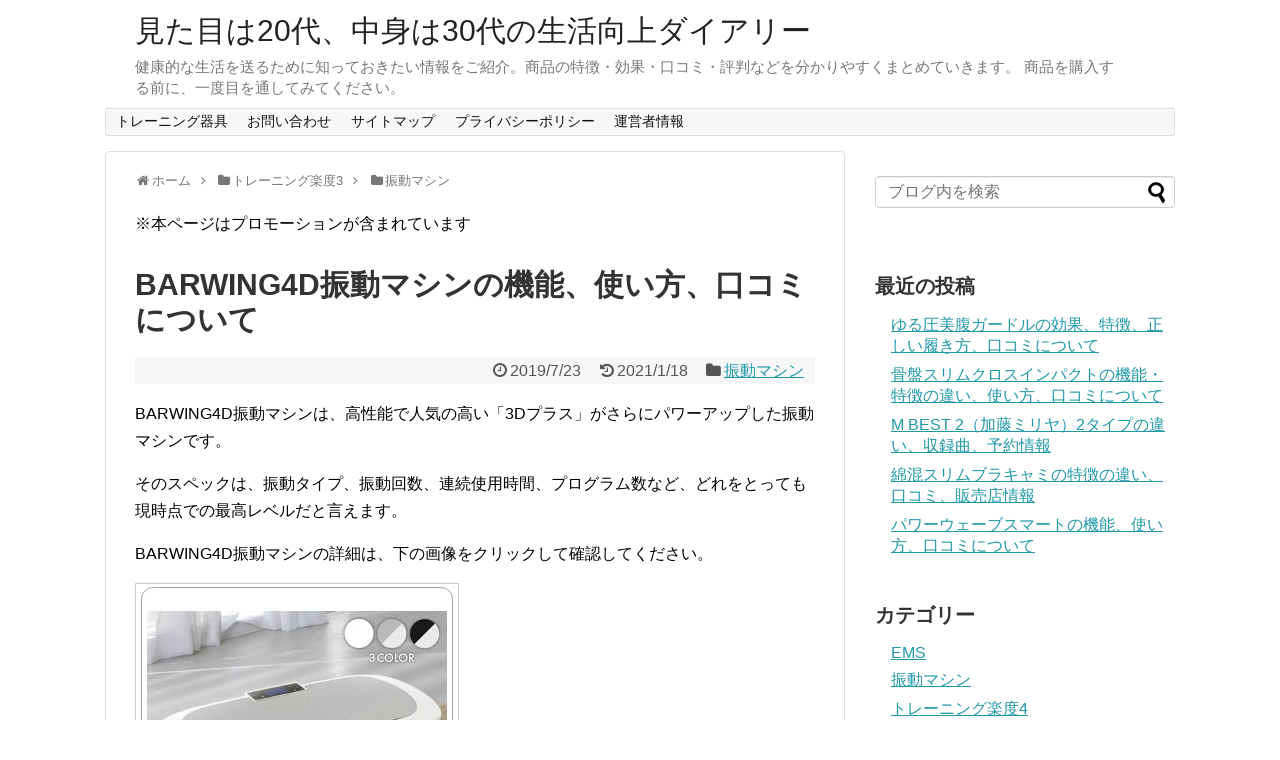

--- FILE ---
content_type: text/html; charset=UTF-8
request_url: https://20-30seikatukojo.com/barwing-4d/
body_size: 19206
content:
<!DOCTYPE html>
<html lang="ja">
<head>
<meta charset="UTF-8">
  <meta name="viewport" content="width=1280, maximum-scale=1, user-scalable=yes">
<link rel="alternate" type="application/rss+xml" title="見た目は20代、中身は30代の生活向上ダイアリー RSS Feed" href="https://20-30seikatukojo.com/feed/" />
<link rel="pingback" href="https://20-30seikatukojo.com/xmlrpc.php" />
<meta name="description" content="BARWING4D振動マシンは、高性能で人気の高い「3Dプラス」がさらにパワーアップした振動マシンです。そのスペックは、振動タイプ、振動回数、連続使用時間、プログラム数など、どれをとっても現時点での最高レベルだと言えます。この記事では、BARWING4D振動マシンの機能、特徴、使い方、口コミ、販売店情報をお伝えします。" />
<meta name="keywords" content="BARWING,4D,振動マシン,機能,使い方,口コミ" />
<!-- OGP -->
<meta property="og:type" content="article">
<meta property="og:description" content="BARWING4D振動マシンは、高性能で人気の高い「3Dプラス」がさらにパワーアップした振動マシンです。そのスペックは、振動タイプ、振動回数、連続使用時間、プログラム数など、どれをとっても現時点での最高レベルだと言えます。この記事では、BARWING4D振動マシンの機能、特徴、使い方、口コミ、販売店情報をお伝えします。">
<meta property="og:title" content="BARWING4D振動マシンの機能、使い方、口コミについて">
<meta property="og:url" content="https://20-30seikatukojo.com/barwing-4d/">
<meta property="og:image" content="https://20-30seikatukojo.com/wp-content/uploads/2019/07/097fbc4e7680b885505cb0d5513d5bf4.jpg">
<meta property="og:site_name" content="見た目は20代、中身は30代の生活向上ダイアリー">
<meta property="og:locale" content="ja_JP">
<!-- /OGP -->
<!-- Twitter Card -->
<meta name="twitter:card" content="summary">
<meta name="twitter:description" content="BARWING4D振動マシンは、高性能で人気の高い「3Dプラス」がさらにパワーアップした振動マシンです。そのスペックは、振動タイプ、振動回数、連続使用時間、プログラム数など、どれをとっても現時点での最高レベルだと言えます。この記事では、BARWING4D振動マシンの機能、特徴、使い方、口コミ、販売店情報をお伝えします。">
<meta name="twitter:title" content="BARWING4D振動マシンの機能、使い方、口コミについて">
<meta name="twitter:url" content="https://20-30seikatukojo.com/barwing-4d/">
<meta name="twitter:image" content="https://20-30seikatukojo.com/wp-content/uploads/2019/07/097fbc4e7680b885505cb0d5513d5bf4.jpg">
<meta name="twitter:domain" content="20-30seikatukojo.com">
<!-- /Twitter Card -->

<title>BARWING4D振動マシンの機能、使い方、口コミについて</title>
<meta name='robots' content='max-image-preview:large' />
	<style>img:is([sizes="auto" i], [sizes^="auto," i]) { contain-intrinsic-size: 3000px 1500px }</style>
	<link rel="alternate" type="application/rss+xml" title="見た目は20代、中身は30代の生活向上ダイアリー &raquo; フィード" href="https://20-30seikatukojo.com/feed/" />
<link rel="alternate" type="application/rss+xml" title="見た目は20代、中身は30代の生活向上ダイアリー &raquo; コメントフィード" href="https://20-30seikatukojo.com/comments/feed/" />
<link rel="alternate" type="application/rss+xml" title="見た目は20代、中身は30代の生活向上ダイアリー &raquo; BARWING4D振動マシンの機能、使い方、口コミについて のコメントのフィード" href="https://20-30seikatukojo.com/barwing-4d/feed/" />
		<!-- This site uses the Google Analytics by MonsterInsights plugin v9.7.0 - Using Analytics tracking - https://www.monsterinsights.com/ -->
		<!-- Note: MonsterInsights is not currently configured on this site. The site owner needs to authenticate with Google Analytics in the MonsterInsights settings panel. -->
					<!-- No tracking code set -->
				<!-- / Google Analytics by MonsterInsights -->
		<script type="text/javascript">
/* <![CDATA[ */
window._wpemojiSettings = {"baseUrl":"https:\/\/s.w.org\/images\/core\/emoji\/16.0.1\/72x72\/","ext":".png","svgUrl":"https:\/\/s.w.org\/images\/core\/emoji\/16.0.1\/svg\/","svgExt":".svg","source":{"concatemoji":"https:\/\/20-30seikatukojo.com\/wp-includes\/js\/wp-emoji-release.min.js?ver=6.8.3"}};
/*! This file is auto-generated */
!function(s,n){var o,i,e;function c(e){try{var t={supportTests:e,timestamp:(new Date).valueOf()};sessionStorage.setItem(o,JSON.stringify(t))}catch(e){}}function p(e,t,n){e.clearRect(0,0,e.canvas.width,e.canvas.height),e.fillText(t,0,0);var t=new Uint32Array(e.getImageData(0,0,e.canvas.width,e.canvas.height).data),a=(e.clearRect(0,0,e.canvas.width,e.canvas.height),e.fillText(n,0,0),new Uint32Array(e.getImageData(0,0,e.canvas.width,e.canvas.height).data));return t.every(function(e,t){return e===a[t]})}function u(e,t){e.clearRect(0,0,e.canvas.width,e.canvas.height),e.fillText(t,0,0);for(var n=e.getImageData(16,16,1,1),a=0;a<n.data.length;a++)if(0!==n.data[a])return!1;return!0}function f(e,t,n,a){switch(t){case"flag":return n(e,"\ud83c\udff3\ufe0f\u200d\u26a7\ufe0f","\ud83c\udff3\ufe0f\u200b\u26a7\ufe0f")?!1:!n(e,"\ud83c\udde8\ud83c\uddf6","\ud83c\udde8\u200b\ud83c\uddf6")&&!n(e,"\ud83c\udff4\udb40\udc67\udb40\udc62\udb40\udc65\udb40\udc6e\udb40\udc67\udb40\udc7f","\ud83c\udff4\u200b\udb40\udc67\u200b\udb40\udc62\u200b\udb40\udc65\u200b\udb40\udc6e\u200b\udb40\udc67\u200b\udb40\udc7f");case"emoji":return!a(e,"\ud83e\udedf")}return!1}function g(e,t,n,a){var r="undefined"!=typeof WorkerGlobalScope&&self instanceof WorkerGlobalScope?new OffscreenCanvas(300,150):s.createElement("canvas"),o=r.getContext("2d",{willReadFrequently:!0}),i=(o.textBaseline="top",o.font="600 32px Arial",{});return e.forEach(function(e){i[e]=t(o,e,n,a)}),i}function t(e){var t=s.createElement("script");t.src=e,t.defer=!0,s.head.appendChild(t)}"undefined"!=typeof Promise&&(o="wpEmojiSettingsSupports",i=["flag","emoji"],n.supports={everything:!0,everythingExceptFlag:!0},e=new Promise(function(e){s.addEventListener("DOMContentLoaded",e,{once:!0})}),new Promise(function(t){var n=function(){try{var e=JSON.parse(sessionStorage.getItem(o));if("object"==typeof e&&"number"==typeof e.timestamp&&(new Date).valueOf()<e.timestamp+604800&&"object"==typeof e.supportTests)return e.supportTests}catch(e){}return null}();if(!n){if("undefined"!=typeof Worker&&"undefined"!=typeof OffscreenCanvas&&"undefined"!=typeof URL&&URL.createObjectURL&&"undefined"!=typeof Blob)try{var e="postMessage("+g.toString()+"("+[JSON.stringify(i),f.toString(),p.toString(),u.toString()].join(",")+"));",a=new Blob([e],{type:"text/javascript"}),r=new Worker(URL.createObjectURL(a),{name:"wpTestEmojiSupports"});return void(r.onmessage=function(e){c(n=e.data),r.terminate(),t(n)})}catch(e){}c(n=g(i,f,p,u))}t(n)}).then(function(e){for(var t in e)n.supports[t]=e[t],n.supports.everything=n.supports.everything&&n.supports[t],"flag"!==t&&(n.supports.everythingExceptFlag=n.supports.everythingExceptFlag&&n.supports[t]);n.supports.everythingExceptFlag=n.supports.everythingExceptFlag&&!n.supports.flag,n.DOMReady=!1,n.readyCallback=function(){n.DOMReady=!0}}).then(function(){return e}).then(function(){var e;n.supports.everything||(n.readyCallback(),(e=n.source||{}).concatemoji?t(e.concatemoji):e.wpemoji&&e.twemoji&&(t(e.twemoji),t(e.wpemoji)))}))}((window,document),window._wpemojiSettings);
/* ]]> */
</script>
<link rel='stylesheet' id='simplicity-style-css' href='https://20-30seikatukojo.com/wp-content/themes/simplicity2/style.css?ver=6.8.3&#038;fver=20180719015636' type='text/css' media='all' />
<link rel='stylesheet' id='responsive-style-css' href='https://20-30seikatukojo.com/wp-content/themes/simplicity2/css/responsive-pc.css?ver=6.8.3&#038;fver=20180719015636' type='text/css' media='all' />
<link rel='stylesheet' id='font-awesome-style-css' href='https://20-30seikatukojo.com/wp-content/themes/simplicity2/webfonts/css/font-awesome.min.css?ver=6.8.3&#038;fver=20180719015636' type='text/css' media='all' />
<link rel='stylesheet' id='icomoon-style-css' href='https://20-30seikatukojo.com/wp-content/themes/simplicity2/webfonts/icomoon/style.css?ver=6.8.3&#038;fver=20180719015636' type='text/css' media='all' />
<link rel='stylesheet' id='extension-style-css' href='https://20-30seikatukojo.com/wp-content/themes/simplicity2/css/extension.css?ver=6.8.3&#038;fver=20180719015636' type='text/css' media='all' />
<style id='extension-style-inline-css' type='text/css'>
a{color:#2098a8}@media screen and (max-width:639px){.article br{display:block}}
</style>
<link rel='stylesheet' id='child-style-css' href='https://20-30seikatukojo.com/wp-content/themes/simplicity2-child/style.css?ver=6.8.3&#038;fver=20180719020020' type='text/css' media='all' />
<link rel='stylesheet' id='print-style-css' href='https://20-30seikatukojo.com/wp-content/themes/simplicity2/css/print.css?ver=6.8.3&#038;fver=20180719015636' type='text/css' media='print' />
<link rel='stylesheet' id='sns-twitter-type-style-css' href='https://20-30seikatukojo.com/wp-content/themes/simplicity2/css/sns-twitter-type.css?ver=6.8.3&#038;fver=20180719015636' type='text/css' media='all' />
<style id='wp-emoji-styles-inline-css' type='text/css'>

	img.wp-smiley, img.emoji {
		display: inline !important;
		border: none !important;
		box-shadow: none !important;
		height: 1em !important;
		width: 1em !important;
		margin: 0 0.07em !important;
		vertical-align: -0.1em !important;
		background: none !important;
		padding: 0 !important;
	}
</style>
<link rel='stylesheet' id='wp-block-library-css' href='https://20-30seikatukojo.com/wp-includes/css/dist/block-library/style.min.css?ver=6.8.3' type='text/css' media='all' />
<style id='classic-theme-styles-inline-css' type='text/css'>
/*! This file is auto-generated */
.wp-block-button__link{color:#fff;background-color:#32373c;border-radius:9999px;box-shadow:none;text-decoration:none;padding:calc(.667em + 2px) calc(1.333em + 2px);font-size:1.125em}.wp-block-file__button{background:#32373c;color:#fff;text-decoration:none}
</style>
<style id='global-styles-inline-css' type='text/css'>
:root{--wp--preset--aspect-ratio--square: 1;--wp--preset--aspect-ratio--4-3: 4/3;--wp--preset--aspect-ratio--3-4: 3/4;--wp--preset--aspect-ratio--3-2: 3/2;--wp--preset--aspect-ratio--2-3: 2/3;--wp--preset--aspect-ratio--16-9: 16/9;--wp--preset--aspect-ratio--9-16: 9/16;--wp--preset--color--black: #000000;--wp--preset--color--cyan-bluish-gray: #abb8c3;--wp--preset--color--white: #ffffff;--wp--preset--color--pale-pink: #f78da7;--wp--preset--color--vivid-red: #cf2e2e;--wp--preset--color--luminous-vivid-orange: #ff6900;--wp--preset--color--luminous-vivid-amber: #fcb900;--wp--preset--color--light-green-cyan: #7bdcb5;--wp--preset--color--vivid-green-cyan: #00d084;--wp--preset--color--pale-cyan-blue: #8ed1fc;--wp--preset--color--vivid-cyan-blue: #0693e3;--wp--preset--color--vivid-purple: #9b51e0;--wp--preset--gradient--vivid-cyan-blue-to-vivid-purple: linear-gradient(135deg,rgba(6,147,227,1) 0%,rgb(155,81,224) 100%);--wp--preset--gradient--light-green-cyan-to-vivid-green-cyan: linear-gradient(135deg,rgb(122,220,180) 0%,rgb(0,208,130) 100%);--wp--preset--gradient--luminous-vivid-amber-to-luminous-vivid-orange: linear-gradient(135deg,rgba(252,185,0,1) 0%,rgba(255,105,0,1) 100%);--wp--preset--gradient--luminous-vivid-orange-to-vivid-red: linear-gradient(135deg,rgba(255,105,0,1) 0%,rgb(207,46,46) 100%);--wp--preset--gradient--very-light-gray-to-cyan-bluish-gray: linear-gradient(135deg,rgb(238,238,238) 0%,rgb(169,184,195) 100%);--wp--preset--gradient--cool-to-warm-spectrum: linear-gradient(135deg,rgb(74,234,220) 0%,rgb(151,120,209) 20%,rgb(207,42,186) 40%,rgb(238,44,130) 60%,rgb(251,105,98) 80%,rgb(254,248,76) 100%);--wp--preset--gradient--blush-light-purple: linear-gradient(135deg,rgb(255,206,236) 0%,rgb(152,150,240) 100%);--wp--preset--gradient--blush-bordeaux: linear-gradient(135deg,rgb(254,205,165) 0%,rgb(254,45,45) 50%,rgb(107,0,62) 100%);--wp--preset--gradient--luminous-dusk: linear-gradient(135deg,rgb(255,203,112) 0%,rgb(199,81,192) 50%,rgb(65,88,208) 100%);--wp--preset--gradient--pale-ocean: linear-gradient(135deg,rgb(255,245,203) 0%,rgb(182,227,212) 50%,rgb(51,167,181) 100%);--wp--preset--gradient--electric-grass: linear-gradient(135deg,rgb(202,248,128) 0%,rgb(113,206,126) 100%);--wp--preset--gradient--midnight: linear-gradient(135deg,rgb(2,3,129) 0%,rgb(40,116,252) 100%);--wp--preset--font-size--small: 13px;--wp--preset--font-size--medium: 20px;--wp--preset--font-size--large: 36px;--wp--preset--font-size--x-large: 42px;--wp--preset--spacing--20: 0.44rem;--wp--preset--spacing--30: 0.67rem;--wp--preset--spacing--40: 1rem;--wp--preset--spacing--50: 1.5rem;--wp--preset--spacing--60: 2.25rem;--wp--preset--spacing--70: 3.38rem;--wp--preset--spacing--80: 5.06rem;--wp--preset--shadow--natural: 6px 6px 9px rgba(0, 0, 0, 0.2);--wp--preset--shadow--deep: 12px 12px 50px rgba(0, 0, 0, 0.4);--wp--preset--shadow--sharp: 6px 6px 0px rgba(0, 0, 0, 0.2);--wp--preset--shadow--outlined: 6px 6px 0px -3px rgba(255, 255, 255, 1), 6px 6px rgba(0, 0, 0, 1);--wp--preset--shadow--crisp: 6px 6px 0px rgba(0, 0, 0, 1);}:where(.is-layout-flex){gap: 0.5em;}:where(.is-layout-grid){gap: 0.5em;}body .is-layout-flex{display: flex;}.is-layout-flex{flex-wrap: wrap;align-items: center;}.is-layout-flex > :is(*, div){margin: 0;}body .is-layout-grid{display: grid;}.is-layout-grid > :is(*, div){margin: 0;}:where(.wp-block-columns.is-layout-flex){gap: 2em;}:where(.wp-block-columns.is-layout-grid){gap: 2em;}:where(.wp-block-post-template.is-layout-flex){gap: 1.25em;}:where(.wp-block-post-template.is-layout-grid){gap: 1.25em;}.has-black-color{color: var(--wp--preset--color--black) !important;}.has-cyan-bluish-gray-color{color: var(--wp--preset--color--cyan-bluish-gray) !important;}.has-white-color{color: var(--wp--preset--color--white) !important;}.has-pale-pink-color{color: var(--wp--preset--color--pale-pink) !important;}.has-vivid-red-color{color: var(--wp--preset--color--vivid-red) !important;}.has-luminous-vivid-orange-color{color: var(--wp--preset--color--luminous-vivid-orange) !important;}.has-luminous-vivid-amber-color{color: var(--wp--preset--color--luminous-vivid-amber) !important;}.has-light-green-cyan-color{color: var(--wp--preset--color--light-green-cyan) !important;}.has-vivid-green-cyan-color{color: var(--wp--preset--color--vivid-green-cyan) !important;}.has-pale-cyan-blue-color{color: var(--wp--preset--color--pale-cyan-blue) !important;}.has-vivid-cyan-blue-color{color: var(--wp--preset--color--vivid-cyan-blue) !important;}.has-vivid-purple-color{color: var(--wp--preset--color--vivid-purple) !important;}.has-black-background-color{background-color: var(--wp--preset--color--black) !important;}.has-cyan-bluish-gray-background-color{background-color: var(--wp--preset--color--cyan-bluish-gray) !important;}.has-white-background-color{background-color: var(--wp--preset--color--white) !important;}.has-pale-pink-background-color{background-color: var(--wp--preset--color--pale-pink) !important;}.has-vivid-red-background-color{background-color: var(--wp--preset--color--vivid-red) !important;}.has-luminous-vivid-orange-background-color{background-color: var(--wp--preset--color--luminous-vivid-orange) !important;}.has-luminous-vivid-amber-background-color{background-color: var(--wp--preset--color--luminous-vivid-amber) !important;}.has-light-green-cyan-background-color{background-color: var(--wp--preset--color--light-green-cyan) !important;}.has-vivid-green-cyan-background-color{background-color: var(--wp--preset--color--vivid-green-cyan) !important;}.has-pale-cyan-blue-background-color{background-color: var(--wp--preset--color--pale-cyan-blue) !important;}.has-vivid-cyan-blue-background-color{background-color: var(--wp--preset--color--vivid-cyan-blue) !important;}.has-vivid-purple-background-color{background-color: var(--wp--preset--color--vivid-purple) !important;}.has-black-border-color{border-color: var(--wp--preset--color--black) !important;}.has-cyan-bluish-gray-border-color{border-color: var(--wp--preset--color--cyan-bluish-gray) !important;}.has-white-border-color{border-color: var(--wp--preset--color--white) !important;}.has-pale-pink-border-color{border-color: var(--wp--preset--color--pale-pink) !important;}.has-vivid-red-border-color{border-color: var(--wp--preset--color--vivid-red) !important;}.has-luminous-vivid-orange-border-color{border-color: var(--wp--preset--color--luminous-vivid-orange) !important;}.has-luminous-vivid-amber-border-color{border-color: var(--wp--preset--color--luminous-vivid-amber) !important;}.has-light-green-cyan-border-color{border-color: var(--wp--preset--color--light-green-cyan) !important;}.has-vivid-green-cyan-border-color{border-color: var(--wp--preset--color--vivid-green-cyan) !important;}.has-pale-cyan-blue-border-color{border-color: var(--wp--preset--color--pale-cyan-blue) !important;}.has-vivid-cyan-blue-border-color{border-color: var(--wp--preset--color--vivid-cyan-blue) !important;}.has-vivid-purple-border-color{border-color: var(--wp--preset--color--vivid-purple) !important;}.has-vivid-cyan-blue-to-vivid-purple-gradient-background{background: var(--wp--preset--gradient--vivid-cyan-blue-to-vivid-purple) !important;}.has-light-green-cyan-to-vivid-green-cyan-gradient-background{background: var(--wp--preset--gradient--light-green-cyan-to-vivid-green-cyan) !important;}.has-luminous-vivid-amber-to-luminous-vivid-orange-gradient-background{background: var(--wp--preset--gradient--luminous-vivid-amber-to-luminous-vivid-orange) !important;}.has-luminous-vivid-orange-to-vivid-red-gradient-background{background: var(--wp--preset--gradient--luminous-vivid-orange-to-vivid-red) !important;}.has-very-light-gray-to-cyan-bluish-gray-gradient-background{background: var(--wp--preset--gradient--very-light-gray-to-cyan-bluish-gray) !important;}.has-cool-to-warm-spectrum-gradient-background{background: var(--wp--preset--gradient--cool-to-warm-spectrum) !important;}.has-blush-light-purple-gradient-background{background: var(--wp--preset--gradient--blush-light-purple) !important;}.has-blush-bordeaux-gradient-background{background: var(--wp--preset--gradient--blush-bordeaux) !important;}.has-luminous-dusk-gradient-background{background: var(--wp--preset--gradient--luminous-dusk) !important;}.has-pale-ocean-gradient-background{background: var(--wp--preset--gradient--pale-ocean) !important;}.has-electric-grass-gradient-background{background: var(--wp--preset--gradient--electric-grass) !important;}.has-midnight-gradient-background{background: var(--wp--preset--gradient--midnight) !important;}.has-small-font-size{font-size: var(--wp--preset--font-size--small) !important;}.has-medium-font-size{font-size: var(--wp--preset--font-size--medium) !important;}.has-large-font-size{font-size: var(--wp--preset--font-size--large) !important;}.has-x-large-font-size{font-size: var(--wp--preset--font-size--x-large) !important;}
:where(.wp-block-post-template.is-layout-flex){gap: 1.25em;}:where(.wp-block-post-template.is-layout-grid){gap: 1.25em;}
:where(.wp-block-columns.is-layout-flex){gap: 2em;}:where(.wp-block-columns.is-layout-grid){gap: 2em;}
:root :where(.wp-block-pullquote){font-size: 1.5em;line-height: 1.6;}
</style>
<link rel='stylesheet' id='contact-form-7-css' href='https://20-30seikatukojo.com/wp-content/plugins/contact-form-7/includes/css/styles.css?ver=6.1.1&#038;fver=20250818103451' type='text/css' media='all' />
<link rel='stylesheet' id='toc-screen-css' href='https://20-30seikatukojo.com/wp-content/plugins/table-of-contents-plus/screen.min.css?ver=2411.1&#038;fver=20241204020952' type='text/css' media='all' />
<script type="text/javascript" src="https://20-30seikatukojo.com/wp-includes/js/jquery/jquery.min.js?ver=3.7.1" id="jquery-core-js"></script>
<script type="text/javascript" src="https://20-30seikatukojo.com/wp-includes/js/jquery/jquery-migrate.min.js?ver=3.4.1" id="jquery-migrate-js"></script>
<link rel="canonical" href="https://20-30seikatukojo.com/barwing-4d/" />
<link rel='shortlink' href='https://20-30seikatukojo.com/?p=2718' />
<link rel="alternate" title="oEmbed (JSON)" type="application/json+oembed" href="https://20-30seikatukojo.com/wp-json/oembed/1.0/embed?url=https%3A%2F%2F20-30seikatukojo.com%2Fbarwing-4d%2F" />
<link rel="alternate" title="oEmbed (XML)" type="text/xml+oembed" href="https://20-30seikatukojo.com/wp-json/oembed/1.0/embed?url=https%3A%2F%2F20-30seikatukojo.com%2Fbarwing-4d%2F&#038;format=xml" />
<link rel="shortcut icon" type="image/x-icon" href="https://20-30seikatukojo.com/wp-content/uploads/2019/06/e112677a9cd871fa54174d6e3e438564.jpg" />
</head>
  <body class="wp-singular post-template-default single single-post postid-2718 single-format-standard wp-theme-simplicity2 wp-child-theme-simplicity2-child categoryid-19" itemscope itemtype="http://schema.org/WebPage">
    <div id="container">

      <!-- header -->
      <header itemscope itemtype="http://schema.org/WPHeader">
        <div id="header" class="clearfix">
          <div id="header-in">

                        <div id="h-top">
              <!-- モバイルメニュー表示用のボタン -->
<div id="mobile-menu">
  <a id="mobile-menu-toggle" href="#"><span class="fa fa-bars fa-2x"></span></a>
</div>

              <div class="alignleft top-title-catchphrase">
                <!-- サイトのタイトル -->
<p id="site-title" itemscope itemtype="http://schema.org/Organization">
  <a href="https://20-30seikatukojo.com/">見た目は20代、中身は30代の生活向上ダイアリー</a></p>
<!-- サイトの概要 -->
<p id="site-description">
  健康的な生活を送るために知っておきたい情報をご紹介。商品の特徴・効果・口コミ・評判などを分かりやすくまとめていきます。 商品を購入する前に、一度目を通してみてください。</p>
              </div>

              <div class="alignright top-sns-follows">
                                <!-- SNSページ -->
<div class="sns-pages">
<p class="sns-follow-msg">フォローする</p>
<ul class="snsp">
  </ul>
</div>
                              </div>

            </div><!-- /#h-top -->
          </div><!-- /#header-in -->
        </div><!-- /#header -->
      </header>

      <!-- Navigation -->
<nav itemscope itemtype="http://schema.org/SiteNavigationElement">
  <div id="navi">
      	<div id="navi-in">
      <div class="menu"><ul>
<li class="page_item page-item-941"><a href="https://20-30seikatukojo.com/training/">トレーニング器具</a></li>
<li class="page_item page-item-15"><a href="https://20-30seikatukojo.com/toiawase/">お問い合わせ</a></li>
<li class="page_item page-item-22"><a href="https://20-30seikatukojo.com/sitemap1/">サイトマップ</a></li>
<li class="page_item page-item-3025"><a href="https://20-30seikatukojo.com/privacy/">プライバシーポリシー</a></li>
<li class="page_item page-item-3027"><a href="https://20-30seikatukojo.com/profile/">運営者情報</a></li>
</ul></div>
    </div><!-- /#navi-in -->
  </div><!-- /#navi -->
</nav>
<!-- /Navigation -->
      <!-- 本体部分 -->
      <div id="body">
        <div id="body-in" class="cf">

          
          <!-- main -->
          <main itemscope itemprop="mainContentOfPage">
            <div id="main" itemscope itemtype="http://schema.org/Blog">
  
  <div id="breadcrumb" class="breadcrumb-category"><div itemtype="http://data-vocabulary.org/Breadcrumb" itemscope="" class="breadcrumb-home"><span class="fa fa-home fa-fw"></span><a href="https://20-30seikatukojo.com" itemprop="url"><span itemprop="title">ホーム</span></a><span class="sp"><span class="fa fa-angle-right"></span></span></div><div itemtype="http://data-vocabulary.org/Breadcrumb" itemscope=""><span class="fa fa-folder fa-fw"></span><a href="https://20-30seikatukojo.com/category/training3/" itemprop="url"><span itemprop="title">トレーニング楽度3</span></a><span class="sp"><span class="fa fa-angle-right"></span></span></div><div itemtype="http://data-vocabulary.org/Breadcrumb" itemscope=""><span class="fa fa-folder fa-fw"></span><a href="https://20-30seikatukojo.com/category/training3/vibrationmachine/" itemprop="url"><span itemprop="title">振動マシン</span></a></div></div><!-- /#breadcrumb -->  <div id="post-2718" class="post-2718 post type-post status-publish format-standard has-post-thumbnail hentry category-vibrationmachine">
  <article class="article">
  
      <div id="block-2" class="widget-over-articletitle widget_block widget_text">
<p>※本ページはプロモーションが含まれています</p>
</div>  
  <header>
    <h1 class="entry-title">BARWING4D振動マシンの機能、使い方、口コミについて</h1>
    <p class="post-meta">
            <span class="post-date"><span class="fa fa-clock-o fa-fw"></span><time class="entry-date date published" datetime="2019-07-23T06:04:28+09:00">2019/7/23</time></span>
        <span class="post-update"><span class="fa fa-history fa-fw"></span><span class="entry-date date updated">2021/1/18</span></span>
  
      <span class="category"><span class="fa fa-folder fa-fw"></span><a href="https://20-30seikatukojo.com/category/training3/vibrationmachine/" rel="category tag">振動マシン</a></span>

      
      
      
      
      
    </p>

    
    
    
      </header>

  
  <div id="the-content" class="entry-content">
  <p>BARWING4D振動マシンは、高性能で人気の高い「3Dプラス」がさらにパワーアップした振動マシンです。</p>
<p>そのスペックは、振動タイプ、振動回数、連続使用時間、プログラム数など、どれをとっても現時点での最高レベルだと言えます。</p>
<p>BARWING4D振動マシンの詳細は、下の画像をクリックして確認してください。</p>
<table cellspacing="0" cellpadding="0">
<tbody>
<tr>
<td>
<div style="border: 1px solid #95a5a6; border-radius: .75rem; background-color: #ffffff; width: 310px; margin: 0px; padding: 5px 0; text-align: center; overflow: hidden;">
<p><a style="word-wrap: break-word;" href="https://hb.afl.rakuten.co.jp/ichiba/17388174.d6eb060e.17388175.f7e894c6/?pc=https%3A%2F%2Fitem.rakuten.co.jp%2Fmarketjapan%2Fbw-sdm03a%2F&amp;link_type=picttext&amp;ut=[base64]" target="_blank" rel="nofollow sponsored noopener"><img decoding="async" style="margin: 2px;" title="[商品価格に関しましては、リンクが作成された時点と現時点で情報が変更されている場合がございます。]" src="https://hbb.afl.rakuten.co.jp/hgb/17388174.d6eb060e.17388175.f7e894c6/?me_id=1322162&amp;item_id=10000818&amp;pc=https%3A%2F%2Fthumbnail.image.rakuten.co.jp%2F%400_mall%2Fmarketjapan%2Fcabinet%2F06655926%2F06656027%2Fbw-sdm03_s01.jpg%3F_ex%3D300x300&amp;s=300x300&amp;t=picttext" alt="[商品価格に関しましては、リンクが作成された時点と現時点で情報が変更されている場合がございます。]" /></a></p>
<p style="font-size: 12px; line-height: 1.4em; text-align: left; margin: 0px; padding: 2px 6px; word-wrap: break-word;"><a style="word-wrap: break-word;" href="https://hb.afl.rakuten.co.jp/ichiba/17388174.d6eb060e.17388175.f7e894c6/?pc=https%3A%2F%2Fitem.rakuten.co.jp%2Fmarketjapan%2Fbw-sdm03a%2F&amp;link_type=picttext&amp;ut=[base64]" target="_blank" rel="nofollow sponsored noopener">【コミコミ価格27800円】 【送料無料】振動マシン4D 1分間3900回 振動調整99段階 トリプルモーター ハイスペックモデル 4D ヨガ 振動マシン ブルブル マシン 振動マシーン 振動付加マシン ダイエット オートモード ぶるぶる振動マシーン 腹筋マシン エクササイズバンド</a><br />
価格：27800円（税込、送料別) <span style="color: #bbb;">(2021/1/18時点)</span></p>
<div style="margin: 15px;">
<p><a style="word-wrap: break-word;" href="https://hb.afl.rakuten.co.jp/ichiba/17388174.d6eb060e.17388175.f7e894c6/?pc=https%3A%2F%2Fitem.rakuten.co.jp%2Fmarketjapan%2Fbw-sdm03a%2F&amp;link_type=picttext&amp;ut=[base64]" target="_blank" rel="nofollow sponsored noopener"><img decoding="async" alt="" style="float: left; max-height: 27px; width: auto; margin-top: 5px;" src="https://static.affiliate.rakuten.co.jp/makelink/rl.svg" /></a></p>
<div style="float: right; width: 50%; height: 32px; background-color: #bf0000; color: #fff!important; font-size: 14px; font-weight: 500; line-height: 32px; margin-left: 1px; padding: 0 12px; border-radius: 16px; cursor: pointer; text-align: center;">楽天で購入</div>
<p>&ensp;</p>
</div>
</div>
</td>
</tr>
</tbody>
</table>
<p>&ensp;</p>
<p>この記事では、BARWING4D振動マシンの機能、特徴、使い方、口コミ、販売店情報をお伝えしますので、読み進めてみてください。</p>
<h2>BARWING4D振動マシンの機能</h2>
<h3>振動タイプ</h3>
<p>BARWING4D振動マシンには、縦振動、横振動、微振動の3つの振動が搭載されています。</p>
<p>縦振動はお腹周りに効きやすく、横振動はお尻や太ももに効きやすいと言われていて、微振動はマッサージやストレッチに効果的です。</p>
<p>&ensp;</p>
<p>現在販売されている振動マシンは、『縦振動のみ』のものが一番多く、『縦振動+微振動』『縦振動+横振動』のものも多く出ています。</p>
<p>『縦振動+横振動+微振動』というのは、現在起こせる振動タイプを全て組み込んだものになっていて、BARWING4D振動マシン以外には、セブンパワーウェーブという製品しかありません。</p>
<p>&ensp;</p>
<p>セブンパワーウェーブの詳細は<a href="https://20-30seikatukojo.com/sevenpowerwave/" target="_blank" rel="noopener">⇒こちら</a></p>
<h3>振動回数</h3>
<p>BARWING4D振動マシンには、1分間に2,100回振動するモーターが1個、1分間に900回振動するモーターが2個搭載されています。</p>
<p>&ensp;</p>
<p>このことから、</p>
<p>縦振動：1分間に最大900回<br />
横振動：1分間に最大900回<br />
微振動：1分間に最大2,100回</p>
<p>で、合計3,900回の振動が起こせるということがわかります。</p>
<p>&ensp;</p>
<p>他製品と比較しても、多くの振動マシンは振動回数最大1,000回前後のものが多いので、縦900回、横900回、微振動2,100回のコンボはかなり強力です。</p>
<h3>速度調節</h3>
<p>速度調節は99段階の設定ができます。</p>
<p>リモコンには、振動スピード弱・中・強の短縮ボタンがついているので、振動レベルの調節も楽にできるようになっています。</p>
<h3>時間設定</h3>
<p>タイマーは、1分から35分まで設定できます。</p>
<p>他社の振動マシンには、最大連続使用時間が10分や15分が多く、30分までいけるというものが数台あるくらいなので、35分はかなり長時間運動できる設計になっています。</p>
<h3>オートプログラム</h3>
<p>プログラムは、弱い振動のみのプログラムから強い振動のみのプログラム、弱い振動と強い振動が組み合わさったプログラムまで、16種類のプログラムが搭載されています。</p>
<p>ほとんどの振動マシンは、3～5種類のプログラムしか搭載されていないので、プログラム数を比較しても他製品より多めの設定になっています。</p>
<h2>特徴</h2>
<h3>サイズ</h3>
<p>BARWING4D振動マシンのサイズは、幅79cm×奥行41cm×高さ15.5cmです。</p>
<p>かなり大きいサイズの振動マシンなので、振動の幅も大きくなっています。</p>
<p>&ensp;</p>
<p>また、振動マシンに乗って運動するときは、足を開く幅が広いほど負荷も強くなるという性質があるので、体を効率的に鍛えるための設計になっていると言えます。</p>
<p>&ensp;</p>
<p>重量の記載はありませんが、旧製品でも19kgあったことを考えると、大きさが少し大きくなって、モーターの数も増えているので、20kgは超えるほどの重さだと思われます。</p>
<h3>持ち運びやすさ</h3>
<p>BARWING4D振動マシンは、サイズが大きくて重いので、頻繁に移動させたいという人にはおすすめできません。</p>
<p>ですが、持ち手とローラーがついているので、同じフロア内であれば、動かしやすいようには設計されています。</p>
<h3>付属品</h3>
<p>付属品は、エクササイズバンドとリモコンです。</p>
<p>リモコンは、ほとんどの振動マシンについています。</p>
<p>エクササイズバンドは、たまに付属していない振動マシンもありますが、このバンドを使うことで、下半身と上半身を同時に鍛えられたり、インナーマッスルを鍛えることにも使えるので、あったほうが効果的に運動ができます。</p>
<h3>サポート等</h3>
<p>保証期間は180日間です。</p>
<p>&ensp;</p>
<p>BARWING4D振動マシン販売店のYouTenは、電話一本で修理の手配を全部してくれます。</p>
<p>修理の流れは、</p>
<ol>
<li>電話</li>
<li>集荷手配</li>
<li>修理</li>
<li>お届け</li>
</ol>
<p>です。</p>
<p>&ensp;</p>
<p>また、電気用品を安全に使える印である「PSE」も取得しているので、安心して使える製品になっています。</p>
<h2>使い方（乗り方）</h2>
<p>BARWING4D振動マシンは、体勢を変えて乗ることで、負荷を与えられる部位も変わるので、自分が鍛えたい部位に負荷をかけられるように、いろいろな体勢を試してみてください。</p>
<p>&ensp;</p>
<p>乗り方には、</p>
<ul>
<li>直立（足を肩幅程度に開き、まっすぐ立ちます）</li>
<li>片足バランス（直立の状態から太ももをまっすぐ上にあげます）</li>
<li>サイドレンジ（本体の横に立ち、片足を本体に乗せます）</li>
<li>スクワット（本体の上でスクワットします）</li>
<li>体幹トレーニング（四つん這いの姿勢から右手と左足など対照的に上げることでバランスをとるトレーニングを本体の上で行います）</li>
<li>ショルダーストレッチ（本体の前に正座をし、両手から両腕にかけてを本体に乗せます）</li>
<li>ふくらはぎストレッチ（本体の前に足を伸ばして座り、ふくらはぎを本体の上に乗せます）</li>
<li>腕立てトレーニング（腕立ての体勢で、本体に両手を乗せます）</li>
</ul>
<p>といったものがあります。</p>
<p>&ensp;</p>
<p>また、付属のエクササイズバンドを使うことで、伝わりにくい上半身まで刺激を伝えることができますし、バンドを『引っ張る、止める、戻す』といった動きで、インナーマッスルを鍛えることもできます。</p>
<p>&ensp;</p>
<p>その他にも、二の腕トレーニングや骨盤プッシュアップなどの体勢もあり、販売店のページに写真付きで詳しい解説が載っているので、確認してみてください。</p>
<p>販売店ページはこちらです<br />
⇒<a style="word-wrap: break-word;" href="https://hb.afl.rakuten.co.jp/ichiba/17388174.d6eb060e.17388175.f7e894c6/?pc=https%3A%2F%2Fitem.rakuten.co.jp%2Fmarketjapan%2Fbw-sdm03a%2F&amp;link_type=text&amp;ut=eyJwYWdlIjoiaXRlbSIsInR5cGUiOiJ0ZXh0Iiwic2l6ZSI6IjMwMHgzMDAiLCJuYW0iOjEsIm5hbXAiOiJkb3duIiwiY29tIjowLCJjb21wIjoiZG93biIsInByaWNlIjoxLCJib3IiOjEsImNvbCI6MSwiYmJ0biI6MSwicHJvZCI6MCwiYW1wIjpmYWxzZX0%3D" target="_blank" rel="nofollow sponsored noopener">【送料無料】振動マシン4D 1分間3900回 振動調整99段階 トリプルモーター ハイスペックモデル 4D ヨガ 振動マシン ブルブル マシン 振動マシーン 振動付加マシン ダイエット オートモード ぶるぶる振動マシーン 腹筋マシン エクササイズバンド</a></p>
<h2>BARWING4D振動マシンの口コミ</h2>
<div style="background: #EEEEFF; padding: 20px; border-radius: 10px; box-shadow: 3px 3px 3px #9E9E9E; border: 2px solid #c0c0c0; margin: 20px;">電気屋でいくつか振動マシンを試してみましたが、効果がありそうな振動の強さだとは思わなかったので、ネットでパワーの強い振動マシンを探していたところBARWING4D振動マシンをみつけました。<br />
スペックの情報だけだったので、実際に使うまでは若干不安がありましたが、届いて実際に使ってみると、店頭で試乗したものとは全く違い、すごく激しい振動で思わず「おぉ！」と声が出るほど強い振動がありました。</div>
<div style="background: #EEEEFF; padding: 20px; border-radius: 10px; box-shadow: 3px 3px 3px #9E9E9E; border: 2px solid #c0c0c0; margin: 20px;">乗る体勢を変えることで、自分が鍛えたい部分に負荷をかけることができるのが良いと思います。</div>
<div style="background: #EEEEFF; padding: 20px; border-radius: 10px; box-shadow: 3px 3px 3px #9E9E9E; border: 2px solid #c0c0c0; margin: 20px;">有名な企業の振動マシンは振動が滑らかですが、BARWINGの振動マシンは振動が荒い感じです。<br />
振動が荒いのは、振動が強いからだとも思うので、ガンガン体を鍛えたい人には向いていると思います。</div>
<div style="background: #EEEEFF; padding: 20px; border-radius: 10px; box-shadow: 3px 3px 3px #9E9E9E; border: 2px solid #c0c0c0; margin: 20px;">この振動マシンを使い始めて数日で足やお腹が引きしまってきました。<br />
毎日運動している人はわかりませんが、私はほとんど運動していないタイプの人間なので、運動しない人は効果を感じられると思います。</div>
<p>&ensp;</p>
<h2>BARWING4D振動マシンの販売店情報</h2>
<p>BARWING4D振動マシンは、楽天で送料無料の税込み27,800円で販売されています。</p>
<p>セット内容は、本体、エクササイズバンド2本、リモコン、取扱説明書です。</p>
<p>カラーは、ホワイト＆ミント、グレー、ブラックの3色です。</p>
<p>&ensp;</p>
<p>保証期間は180日ついています。</p>
<p>また、保証期間を伸ばすこともできて、</p>
<p>1年保証だと45,360円</p>
<p>2年保証だと51,408円</p>
<p>3年保証だと56,700円</p>
<p>になります。</p>
<p>&ensp;</p>
<p>支払方法には、クレジットカード決済、銀行振込、楽天バンク決済、代金引換、セブンイレブン決済、ローソン決済、楽天Edy決済があります。</p>
<p>下の画像をクリックして、BARWING4D振動マシンの販売店情報を確認してください。</p>
<table cellspacing="0" cellpadding="0">
<tbody>
<tr>
<td>
<div style="border: 1px solid #95a5a6; border-radius: .75rem; background-color: #ffffff; width: 310px; margin: 0px; padding: 5px 0; text-align: center; overflow: hidden;">
<p><a style="word-wrap: break-word;" href="https://hb.afl.rakuten.co.jp/ichiba/17388174.d6eb060e.17388175.f7e894c6/?pc=https%3A%2F%2Fitem.rakuten.co.jp%2Fmarketjapan%2Fbw-sdm03a%2F&amp;link_type=picttext&amp;ut=[base64]" target="_blank" rel="nofollow sponsored noopener"><img decoding="async" style="margin: 2px;" title="[商品価格に関しましては、リンクが作成された時点と現時点で情報が変更されている場合がございます。]" src="https://hbb.afl.rakuten.co.jp/hgb/17388174.d6eb060e.17388175.f7e894c6/?me_id=1322162&amp;item_id=10000818&amp;pc=https%3A%2F%2Fthumbnail.image.rakuten.co.jp%2F%400_mall%2Fmarketjapan%2Fcabinet%2F06655926%2F06656027%2Fbw-sdm03_s01.jpg%3F_ex%3D300x300&amp;s=300x300&amp;t=picttext" alt="[商品価格に関しましては、リンクが作成された時点と現時点で情報が変更されている場合がございます。]" /></a></p>
<p style="font-size: 12px; line-height: 1.4em; text-align: left; margin: 0px; padding: 2px 6px; word-wrap: break-word;"><a style="word-wrap: break-word;" href="https://hb.afl.rakuten.co.jp/ichiba/17388174.d6eb060e.17388175.f7e894c6/?pc=https%3A%2F%2Fitem.rakuten.co.jp%2Fmarketjapan%2Fbw-sdm03a%2F&amp;link_type=picttext&amp;ut=[base64]" target="_blank" rel="nofollow sponsored noopener">【コミコミ価格27800円】 【送料無料】振動マシン4D 1分間3900回 振動調整99段階 トリプルモーター ハイスペックモデル 4D ヨガ 振動マシン ブルブル マシン 振動マシーン 振動付加マシン ダイエット オートモード ぶるぶる振動マシーン 腹筋マシン エクササイズバンド</a><br />
価格：27800円（税込、送料別) <span style="color: #bbb;">(2021/1/18時点)</span></p>
<div style="margin: 15px;">
<p><a style="word-wrap: break-word;" href="https://hb.afl.rakuten.co.jp/ichiba/17388174.d6eb060e.17388175.f7e894c6/?pc=https%3A%2F%2Fitem.rakuten.co.jp%2Fmarketjapan%2Fbw-sdm03a%2F&amp;link_type=picttext&amp;ut=[base64]" target="_blank" rel="nofollow sponsored noopener"><img decoding="async" alt="" style="float: left; max-height: 27px; width: auto; margin-top: 5px;" src="https://static.affiliate.rakuten.co.jp/makelink/rl.svg" /></a></p>
<div style="float: right; width: 50%; height: 32px; background-color: #bf0000; color: #fff!important; font-size: 14px; font-weight: 500; line-height: 32px; margin-left: 1px; padding: 0 12px; border-radius: 16px; cursor: pointer; text-align: center;">楽天で購入</div>
<p>&ensp;</p>
</div>
</div>
</td>
</tr>
</tbody>
</table>
<p>&ensp;</p>
<p>BARWINGの振動マシンには、「縦振動」「横振動」「微振動」を自由に組み合わせて7パターンの振動が起こせる新機種が出ています。</p>
<p>BARWING7Dプラス振動マシンの詳細は<a href="https://20-30seikatukojo.com/barwing-7d/" target="_blank" rel="noopener">⇒こちら</a></p>
<p>&ensp;</p>
<p>BARWINGの振動マシンの中でも一番売れている「3Dプラス」の詳細は<a href="https://20-30seikatukojo.com/youten-vibrationmachine-2018/" target="_blank" rel="noopener">⇒こちら</a></p>
<p>&ensp;</p>
<p>BARWINGには2Dタイプのものもあり、価格も1万円を切っているので、まずは振動マシンというものを試してみたいという人は、そちらから試してみるのも有りだと思います。</p>
<p>BARWING2D振動マシンの詳細はこちらです<br />
<a href="https://20-30seikatukojo.com/barwing-supershaker/" target="_blank" rel="noopener">⇒BARWING2D振動マシンの性能、使い方、口コミ情報</a></p>
  </div>

  <footer>
    <!-- ページリンク -->
    
      <!-- 文章下広告 -->
                  

    
    <div id="sns-group" class="sns-group sns-group-bottom">
    <div class="sns-buttons sns-buttons-pc">
    <p class="sns-share-msg">シェアする</p>
    <ul class="snsb clearfix">
    <li class="balloon-btn twitter-balloon-btn twitter-balloon-btn-defalt">
  <div class="balloon-btn-set">
    <div class="arrow-box">
      <a href="//twitter.com/search?q=https%3A%2F%2F20-30seikatukojo.com%2Fbarwing-4d%2F" target="blank" class="arrow-box-link twitter-arrow-box-link" rel="nofollow">
        <span class="social-count twitter-count"><span class="fa fa-comments"></span></span>
      </a>
    </div>
    <a href="https://twitter.com/intent/tweet?text=BARWING4D%E6%8C%AF%E5%8B%95%E3%83%9E%E3%82%B7%E3%83%B3%E3%81%AE%E6%A9%9F%E8%83%BD%E3%80%81%E4%BD%BF%E3%81%84%E6%96%B9%E3%80%81%E5%8F%A3%E3%82%B3%E3%83%9F%E3%81%AB%E3%81%A4%E3%81%84%E3%81%A6&amp;url=https%3A%2F%2F20-30seikatukojo.com%2Fbarwing-4d%2F" target="blank" class="balloon-btn-link twitter-balloon-btn-link twitter-balloon-btn-link-default" rel="nofollow">
      <span class="fa fa-twitter"></span>
              <span class="tweet-label">ツイート</span>
          </a>
  </div>
</li>
        <li class="facebook-btn"><div class="fb-like" data-href="https://20-30seikatukojo.com/barwing-4d/" data-layout="box_count" data-action="like" data-show-faces="false" data-share="true"></div></li>
            <li class="google-plus-btn"><script type="text/javascript" src="//apis.google.com/js/plusone.js"></script>
      <div class="g-plusone" data-size="tall" data-href="https://20-30seikatukojo.com/barwing-4d/"></div>
    </li>
            <li class="hatena-btn"> <a href="//b.hatena.ne.jp/entry/https://20-30seikatukojo.com/barwing-4d/" class="hatena-bookmark-button" data-hatena-bookmark-title="BARWING4D振動マシンの機能、使い方、口コミについて｜見た目は20代、中身は30代の生活向上ダイアリー" data-hatena-bookmark-layout="vertical-large"><img src="//b.st-hatena.com/images/entry-button/button-only.gif" alt="このエントリーをはてなブックマークに追加" style="border: none;" /></a><script type="text/javascript" src="//b.st-hatena.com/js/bookmark_button.js" async="async"></script>
    </li>
            <li class="pocket-btn"><a data-pocket-label="pocket" data-pocket-count="vertical" class="pocket-btn" data-lang="en"></a>
<script type="text/javascript">!function(d,i){if(!d.getElementById(i)){var j=d.createElement("script");j.id=i;j.src="//widgets.getpocket.com/v1/j/btn.js?v=1";var w=d.getElementById(i);d.body.appendChild(j);}}(document,"pocket-btn-js");</script>
    </li>
            <li class="line-btn">
      <a href="//timeline.line.me/social-plugin/share?url=https%3A%2F%2F20-30seikatukojo.com%2Fbarwing-4d%2F" target="blank" class="line-btn-link" rel="nofollow">
          <img src="https://20-30seikatukojo.com/wp-content/themes/simplicity2/images/line-btn.png" alt="" class="line-btn-img"><img src="https://20-30seikatukojo.com/wp-content/themes/simplicity2/images/line-btn-mini.png" alt="" class="line-btn-img-mini">
        </a>
    </li>
                      </ul>
</div>

    <!-- SNSページ -->
<div class="sns-pages">
<p class="sns-follow-msg">フォローする</p>
<ul class="snsp">
  </ul>
</div>
    </div>

    
    <p class="footer-post-meta">

            <span class="post-tag"></span>
      
      <span class="post-author vcard author"><span class="fa fa-user fa-fw"></span><span class="fn"><a href="https://20-30seikatukojo.com/author/voed84r/">voed84r</a>
</span></span>

      
          </p>
  </footer>
  </article><!-- .article -->
  </div><!-- .post -->

      <div id="under-entry-body">

            <aside id="related-entries">
        <h2>関連記事</h2>
                <article class="related-entry cf">
  <div class="related-entry-thumb">
    <a href="https://20-30seikatukojo.com/barwing-7d/" title="BARWING7Dプラス振動マシンの機能・特徴の違い、使い方、口コミについて">
        <img width="100" height="100" src="https://20-30seikatukojo.com/wp-content/uploads/2019/09/6bdda75ec9ff7740b6af8736b94d36c6-100x100.jpg" class="related-entry-thumb-image wp-post-image" alt="" decoding="async" srcset="https://20-30seikatukojo.com/wp-content/uploads/2019/09/6bdda75ec9ff7740b6af8736b94d36c6-100x100.jpg 100w, https://20-30seikatukojo.com/wp-content/uploads/2019/09/6bdda75ec9ff7740b6af8736b94d36c6-150x150.jpg 150w, https://20-30seikatukojo.com/wp-content/uploads/2019/09/6bdda75ec9ff7740b6af8736b94d36c6.jpg 250w" sizes="(max-width: 100px) 100vw, 100px" />        </a>
  </div><!-- /.related-entry-thumb -->

  <div class="related-entry-content">
    <header>
      <h3 class="related-entry-title">
        <a href="https://20-30seikatukojo.com/barwing-7d/" class="related-entry-title-link" title="BARWING7Dプラス振動マシンの機能・特徴の違い、使い方、口コミについて">
        BARWING7Dプラス振動マシンの機能・特徴の違い、使い方、口コミについて        </a></h3>
    </header>
    <p class="related-entry-snippet">
   BARWING7D振動マシンは、前機種のBARWING4D振動マシンの改良版です。BARWING7D振動マシンの一番の特徴は、7タイプの振動が使い分けられるところです。この記事では、BARWING7D振動マシンとBARWING4D振動マシンの機能や特徴の違い、使い方、口コミ、販売店情報をお伝えします。</p>

        <footer>
      <p class="related-entry-read"><a href="https://20-30seikatukojo.com/barwing-7d/">記事を読む</a></p>
    </footer>
    
  </div><!-- /.related-entry-content -->
</article><!-- /.elated-entry -->      <article class="related-entry cf">
  <div class="related-entry-thumb">
    <a href="https://20-30seikatukojo.com/bodyshakerpro/" title="リオレスボディシェイカープロの特徴、使い方、口コミ、販売店情報">
        <img width="100" height="100" src="https://20-30seikatukojo.com/wp-content/uploads/2018/11/c482999eefdccaff61f935638c30cc7d-100x100.jpg" class="related-entry-thumb-image wp-post-image" alt="" decoding="async" srcset="https://20-30seikatukojo.com/wp-content/uploads/2018/11/c482999eefdccaff61f935638c30cc7d-100x100.jpg 100w, https://20-30seikatukojo.com/wp-content/uploads/2018/11/c482999eefdccaff61f935638c30cc7d-150x150.jpg 150w, https://20-30seikatukojo.com/wp-content/uploads/2018/11/c482999eefdccaff61f935638c30cc7d.jpg 250w" sizes="(max-width: 100px) 100vw, 100px" />        </a>
  </div><!-- /.related-entry-thumb -->

  <div class="related-entry-content">
    <header>
      <h3 class="related-entry-title">
        <a href="https://20-30seikatukojo.com/bodyshakerpro/" class="related-entry-title-link" title="リオレスボディシェイカープロの特徴、使い方、口コミ、販売店情報">
        リオレスボディシェイカープロの特徴、使い方、口コミ、販売店情報        </a></h3>
    </header>
    <p class="related-entry-snippet">
   ボディシェイカープロは、高機能ながら低価格を実現しています。楽天の振動マシン部門のデイリーランキングでも、販売開始してから、常に上位に入ってきています。ボディシェイカープロは、トランポリンやダンベル、ヨガグッズなどを中心に販売している、リオレスのオリジナルブランド商品です。</p>

        <footer>
      <p class="related-entry-read"><a href="https://20-30seikatukojo.com/bodyshakerpro/">記事を読む</a></p>
    </footer>
    
  </div><!-- /.related-entry-content -->
</article><!-- /.elated-entry -->      <article class="related-entry cf">
  <div class="related-entry-thumb">
    <a href="https://20-30seikatukojo.com/doublewonderwave/" title="ダブルワンダーウェーブの特徴、乗り方、口コミ情報">
        <img width="100" height="100" src="https://20-30seikatukojo.com/wp-content/uploads/2018/12/3811cc2b7e61cf97156b60c8fb46de7a-100x100.jpg" class="related-entry-thumb-image wp-post-image" alt="" decoding="async" srcset="https://20-30seikatukojo.com/wp-content/uploads/2018/12/3811cc2b7e61cf97156b60c8fb46de7a-100x100.jpg 100w, https://20-30seikatukojo.com/wp-content/uploads/2018/12/3811cc2b7e61cf97156b60c8fb46de7a-150x150.jpg 150w, https://20-30seikatukojo.com/wp-content/uploads/2018/12/3811cc2b7e61cf97156b60c8fb46de7a.jpg 250w" sizes="(max-width: 100px) 100vw, 100px" />        </a>
  </div><!-- /.related-entry-thumb -->

  <div class="related-entry-content">
    <header>
      <h3 class="related-entry-title">
        <a href="https://20-30seikatukojo.com/doublewonderwave/" class="related-entry-title-link" title="ダブルワンダーウェーブの特徴、乗り方、口コミ情報">
        ダブルワンダーウェーブの特徴、乗り方、口コミ情報        </a></h3>
    </header>
    <p class="related-entry-snippet">
   ダブルワンダーウェーブは、日テレ7が放送している通販番組「女神のマルシェ」で紹介され注目を集めています。ダブルワンダーウェーブは、コンパクトなサイズながらパワーが強いという特徴を持った振動マシンです。この記事では、特徴や乗り方、口コミ、販売店情報をお伝えします。</p>

        <footer>
      <p class="related-entry-read"><a href="https://20-30seikatukojo.com/doublewonderwave/">記事を読む</a></p>
    </footer>
    
  </div><!-- /.related-entry-content -->
</article><!-- /.elated-entry -->      <article class="related-entry cf">
  <div class="related-entry-thumb">
    <a href="https://20-30seikatukojo.com/easychange-2dwave/" title="EasyChange振動マシン2Dウェーブの特徴、旧式との違い">
        <img width="100" height="100" src="https://20-30seikatukojo.com/wp-content/uploads/2018/12/dec947f543de7129049da5c3c32c043b-100x100.jpg" class="related-entry-thumb-image wp-post-image" alt="" decoding="async" loading="lazy" srcset="https://20-30seikatukojo.com/wp-content/uploads/2018/12/dec947f543de7129049da5c3c32c043b-100x100.jpg 100w, https://20-30seikatukojo.com/wp-content/uploads/2018/12/dec947f543de7129049da5c3c32c043b-150x150.jpg 150w, https://20-30seikatukojo.com/wp-content/uploads/2018/12/dec947f543de7129049da5c3c32c043b.jpg 250w" sizes="auto, (max-width: 100px) 100vw, 100px" />        </a>
  </div><!-- /.related-entry-thumb -->

  <div class="related-entry-content">
    <header>
      <h3 class="related-entry-title">
        <a href="https://20-30seikatukojo.com/easychange-2dwave/" class="related-entry-title-link" title="EasyChange振動マシン2Dウェーブの特徴、旧式との違い">
        EasyChange振動マシン2Dウェーブの特徴、旧式との違い        </a></h3>
    </header>
    <p class="related-entry-snippet">
   EasyChange振動マシン2Dウェーブは、人気の高かったEasyChange振動マシン2D、EasyChange振動マシン3Dに続いて開発された、2019年版最新モデルです。EasyChange振動マシン2Dウェーブは、発売前の予約販売の時点から、楽天の振動マシンランキングに入ってくるほど注目されています。</p>

        <footer>
      <p class="related-entry-read"><a href="https://20-30seikatukojo.com/easychange-2dwave/">記事を読む</a></p>
    </footer>
    
  </div><!-- /.related-entry-content -->
</article><!-- /.elated-entry -->      <article class="related-entry cf">
  <div class="related-entry-thumb">
    <a href="https://20-30seikatukojo.com/balancewavenext/" title="バランスウェーブネクストFAV4218K、他製品との違い、使い方、口コミ">
        <img width="100" height="100" src="https://20-30seikatukojo.com/wp-content/uploads/2018/11/0863c0781ee99611ac123b9b15400774-100x100.jpg" class="related-entry-thumb-image wp-post-image" alt="" decoding="async" loading="lazy" srcset="https://20-30seikatukojo.com/wp-content/uploads/2018/11/0863c0781ee99611ac123b9b15400774-100x100.jpg 100w, https://20-30seikatukojo.com/wp-content/uploads/2018/11/0863c0781ee99611ac123b9b15400774-150x150.jpg 150w, https://20-30seikatukojo.com/wp-content/uploads/2018/11/0863c0781ee99611ac123b9b15400774.jpg 250w" sizes="auto, (max-width: 100px) 100vw, 100px" />        </a>
  </div><!-- /.related-entry-thumb -->

  <div class="related-entry-content">
    <header>
      <h3 class="related-entry-title">
        <a href="https://20-30seikatukojo.com/balancewavenext/" class="related-entry-title-link" title="バランスウェーブネクストFAV4218K、他製品との違い、使い方、口コミ">
        バランスウェーブネクストFAV4218K、他製品との違い、使い方、口コミ        </a></h3>
    </header>
    <p class="related-entry-snippet">
   バランスウェーブネクストFAV4218Kは、バランスウェーブFAV3017の2Dバージョンです。バランスウェーブネクストFAV4218Kと、バランスウェーブFAV3017やバランスウェーブネオFAV3117やバランスウェーブミニFAV4117の違いはどこにあるのでしょうか。</p>

        <footer>
      <p class="related-entry-read"><a href="https://20-30seikatukojo.com/balancewavenext/">記事を読む</a></p>
    </footer>
    
  </div><!-- /.related-entry-content -->
</article><!-- /.elated-entry -->      <article class="related-entry cf">
  <div class="related-entry-thumb">
    <a href="https://20-30seikatukojo.com/vibrationstand/" title="バイブレーションスタンドPRD1709021の効果、使い方、口コミ">
        <img width="100" height="100" src="https://20-30seikatukojo.com/wp-content/uploads/2018/11/c2c5be6e932ceb0f403b74146cd21d2e-100x100.jpg" class="related-entry-thumb-image wp-post-image" alt="" decoding="async" loading="lazy" srcset="https://20-30seikatukojo.com/wp-content/uploads/2018/11/c2c5be6e932ceb0f403b74146cd21d2e-100x100.jpg 100w, https://20-30seikatukojo.com/wp-content/uploads/2018/11/c2c5be6e932ceb0f403b74146cd21d2e-150x150.jpg 150w, https://20-30seikatukojo.com/wp-content/uploads/2018/11/c2c5be6e932ceb0f403b74146cd21d2e.jpg 250w" sizes="auto, (max-width: 100px) 100vw, 100px" />        </a>
  </div><!-- /.related-entry-thumb -->

  <div class="related-entry-content">
    <header>
      <h3 class="related-entry-title">
        <a href="https://20-30seikatukojo.com/vibrationstand/" class="related-entry-title-link" title="バイブレーションスタンドPRD1709021の効果、使い方、口コミ">
        バイブレーションスタンドPRD1709021の効果、使い方、口コミ        </a></h3>
    </header>
    <p class="related-entry-snippet">
   ヒロコーポレーションのバイブレーションスタンドPRD1709021の口コミから、使用した人の効果がわかります。その口コミの一部がこちらです。・1日3回中レベルで乗ると、太ももが張ってきます。・膝を曲げずに直立で乗ると、肩まで振動が伝わるので、肩こりをほぐす効果がありそうです。</p>

        <footer>
      <p class="related-entry-read"><a href="https://20-30seikatukojo.com/vibrationstand/">記事を読む</a></p>
    </footer>
    
  </div><!-- /.related-entry-content -->
</article><!-- /.elated-entry -->      <article class="related-entry cf">
  <div class="related-entry-thumb">
    <a href="https://20-30seikatukojo.com/bodyshakermini/" title="ボディシェイカーミニとプロの違い、使い方、口コミ、販売店情報">
        <img width="100" height="100" src="https://20-30seikatukojo.com/wp-content/uploads/2018/11/ee41a7e0d242c0878c77272894b22f6c-100x100.jpg" class="related-entry-thumb-image wp-post-image" alt="" decoding="async" loading="lazy" srcset="https://20-30seikatukojo.com/wp-content/uploads/2018/11/ee41a7e0d242c0878c77272894b22f6c-100x100.jpg 100w, https://20-30seikatukojo.com/wp-content/uploads/2018/11/ee41a7e0d242c0878c77272894b22f6c-150x150.jpg 150w, https://20-30seikatukojo.com/wp-content/uploads/2018/11/ee41a7e0d242c0878c77272894b22f6c.jpg 250w" sizes="auto, (max-width: 100px) 100vw, 100px" />        </a>
  </div><!-- /.related-entry-thumb -->

  <div class="related-entry-content">
    <header>
      <h3 class="related-entry-title">
        <a href="https://20-30seikatukojo.com/bodyshakermini/" class="related-entry-title-link" title="ボディシェイカーミニとプロの違い、使い方、口コミ、販売店情報">
        ボディシェイカーミニとプロの違い、使い方、口コミ、販売店情報        </a></h3>
    </header>
    <p class="related-entry-snippet">
   ボディシェイカーミニは、楽天の振動マシンランキングでも1位を獲得したことのある、高機能振動マシン「ボディシェイカープロ」のコンパクトサイズです。ボディシェイカーミニは、ボディシェイカープロと比べて、何が変わったのでしょうか。</p>

        <footer>
      <p class="related-entry-read"><a href="https://20-30seikatukojo.com/bodyshakermini/">記事を読む</a></p>
    </footer>
    
  </div><!-- /.related-entry-content -->
</article><!-- /.elated-entry -->      <article class="related-entry cf">
  <div class="related-entry-thumb">
    <a href="https://20-30seikatukojo.com/vibrationstepper/" title="スリミング振動ステッパー、X字型、円盤メーター型、イルミネーション型">
        <img width="100" height="100" src="https://20-30seikatukojo.com/wp-content/uploads/2018/11/7f0968ba0a64d79b87da32816940efc5-100x100.jpg" class="related-entry-thumb-image wp-post-image" alt="" decoding="async" loading="lazy" srcset="https://20-30seikatukojo.com/wp-content/uploads/2018/11/7f0968ba0a64d79b87da32816940efc5-100x100.jpg 100w, https://20-30seikatukojo.com/wp-content/uploads/2018/11/7f0968ba0a64d79b87da32816940efc5-150x150.jpg 150w, https://20-30seikatukojo.com/wp-content/uploads/2018/11/7f0968ba0a64d79b87da32816940efc5.jpg 250w" sizes="auto, (max-width: 100px) 100vw, 100px" />        </a>
  </div><!-- /.related-entry-thumb -->

  <div class="related-entry-content">
    <header>
      <h3 class="related-entry-title">
        <a href="https://20-30seikatukojo.com/vibrationstepper/" class="related-entry-title-link" title="スリミング振動ステッパー、X字型、円盤メーター型、イルミネーション型">
        スリミング振動ステッパー、X字型、円盤メーター型、イルミネーション型        </a></h3>
    </header>
    <p class="related-entry-snippet">
   スリミング振動ステッパーは、テレビで紹介され、注目を集めています。スリミング振動ステッパーの中でも、ピアノ鏡面塗装で高級感を出しているX字型の人気が一番高くなっています。スリミング振動ステッパー、X字型、円盤メーター型、イルミネーション型は、3台とも同時期に販売され始めました。</p>

        <footer>
      <p class="related-entry-read"><a href="https://20-30seikatukojo.com/vibrationstepper/">記事を読む</a></p>
    </footer>
    
  </div><!-- /.related-entry-content -->
</article><!-- /.elated-entry -->      <article class="related-entry cf">
  <div class="related-entry-thumb">
    <a href="https://20-30seikatukojo.com/lifefittrainer2way/" title="ライフフィットトレーナー2Wayの特徴（旧型との比較）、口コミ、販売店情報">
        <img width="100" height="100" src="https://20-30seikatukojo.com/wp-content/uploads/2019/01/3861789243ac35378b3b58f2ddcb836f-100x100.jpg" class="related-entry-thumb-image wp-post-image" alt="" decoding="async" loading="lazy" srcset="https://20-30seikatukojo.com/wp-content/uploads/2019/01/3861789243ac35378b3b58f2ddcb836f-100x100.jpg 100w, https://20-30seikatukojo.com/wp-content/uploads/2019/01/3861789243ac35378b3b58f2ddcb836f-150x150.jpg 150w, https://20-30seikatukojo.com/wp-content/uploads/2019/01/3861789243ac35378b3b58f2ddcb836f.jpg 250w" sizes="auto, (max-width: 100px) 100vw, 100px" />        </a>
  </div><!-- /.related-entry-thumb -->

  <div class="related-entry-content">
    <header>
      <h3 class="related-entry-title">
        <a href="https://20-30seikatukojo.com/lifefittrainer2way/" class="related-entry-title-link" title="ライフフィットトレーナー2Wayの特徴（旧型との比較）、口コミ、販売店情報">
        ライフフィットトレーナー2Wayの特徴（旧型との比較）、口コミ、販売店情報        </a></h3>
    </header>
    <p class="related-entry-snippet">
   ライフフィットトレーナー2Wayは、テレビ通販で人気が高かったライフフィットトレーナーをパワーアップさせ、さらに専用の椅子がとりつけられるようになった振動マシンです。これからライフフィットトレーナー2Wayの特徴、乗り方、口コミ、販売店情報をお伝えしていきます。</p>

        <footer>
      <p class="related-entry-read"><a href="https://20-30seikatukojo.com/lifefittrainer2way/">記事を読む</a></p>
    </footer>
    
  </div><!-- /.related-entry-content -->
</article><!-- /.elated-entry -->      <article class="related-entry cf">
  <div class="related-entry-thumb">
    <a href="https://20-30seikatukojo.com/bodyshakerfit/" title="ボディシェイカーフィットの機能、違い、口コミについて">
        <img width="100" height="100" src="https://20-30seikatukojo.com/wp-content/uploads/2019/06/fc367aeaa9181baac6d6b6ab7e309b97-100x100.jpg" class="related-entry-thumb-image wp-post-image" alt="" decoding="async" loading="lazy" srcset="https://20-30seikatukojo.com/wp-content/uploads/2019/06/fc367aeaa9181baac6d6b6ab7e309b97-100x100.jpg 100w, https://20-30seikatukojo.com/wp-content/uploads/2019/06/fc367aeaa9181baac6d6b6ab7e309b97-150x150.jpg 150w, https://20-30seikatukojo.com/wp-content/uploads/2019/06/fc367aeaa9181baac6d6b6ab7e309b97.jpg 250w" sizes="auto, (max-width: 100px) 100vw, 100px" />        </a>
  </div><!-- /.related-entry-thumb -->

  <div class="related-entry-content">
    <header>
      <h3 class="related-entry-title">
        <a href="https://20-30seikatukojo.com/bodyshakerfit/" class="related-entry-title-link" title="ボディシェイカーフィットの機能、違い、口コミについて">
        ボディシェイカーフィットの機能、違い、口コミについて        </a></h3>
    </header>
    <p class="related-entry-snippet">
   ボディシェイカーフィットは、ボディシェイカーシリーズの第3弾の振動マシンです。第3弾のボディシェイカーフィットでは、なくなった機能もありますが、増えている機能もあります。この記事では、ボディシェイカーフィットの機能や特徴、プロやミニとの違い、口コミ、販売店情報を紹介します。</p>

        <footer>
      <p class="related-entry-read"><a href="https://20-30seikatukojo.com/bodyshakerfit/">記事を読む</a></p>
    </footer>
    
  </div><!-- /.related-entry-content -->
</article><!-- /.elated-entry -->  
  <br style="clear:both;">      </aside><!-- #related-entries -->
      


        <!-- 広告 -->
                  
      
      <!-- post navigation -->
<div class="navigation">
      <div class="prev"><a href="https://20-30seikatukojo.com/2019-sharp-kuusei/" rel="prev"><span class="fa fa-arrow-left fa-2x pull-left"></span>2019年版 シャープ加湿空気清浄機の選び方と性能比較</a></div>
      <div class="next"><a href="https://20-30seikatukojo.com/netoreslim-premium/" rel="next"><span class="fa fa-arrow-right fa-2x pull-left"></span>ネトレスリム骨盤チェアプレミアムの効果、機能、口コミについて</a></div>
  </div>
<!-- /post navigation -->
      <!-- comment area -->
<div id="comment-area">
	<aside>	<div id="respond" class="comment-respond">
		<h2 id="reply-title" class="comment-reply-title">コメントをどうぞ <small><a rel="nofollow" id="cancel-comment-reply-link" href="/barwing-4d/#respond" style="display:none;">コメントをキャンセル</a></small></h2><form action="https://20-30seikatukojo.com/wp-comments-post.php" method="post" id="commentform" class="comment-form"><p class="comment-notes"><span id="email-notes">メールアドレスが公開されることはありません。</span> <span class="required-field-message"><span class="required">※</span> が付いている欄は必須項目です</span></p><p class="comment-form-comment"><textarea id="comment" class="expanding" name="comment" cols="45" rows="8" aria-required="true" placeholder=""></textarea></p><p class="comment-form-author"><label for="author">名前</label> <input id="author" name="author" type="text" value="" size="30" maxlength="245" autocomplete="name" /></p>
<p class="comment-form-email"><label for="email">メール</label> <input id="email" name="email" type="text" value="" size="30" maxlength="100" aria-describedby="email-notes" autocomplete="email" /></p>
<p class="comment-form-url"><label for="url">サイト</label> <input id="url" name="url" type="text" value="" size="30" maxlength="200" autocomplete="url" /></p>
<p class="form-submit"><input name="submit" type="submit" id="submit" class="submit" value="コメントを送信" /> <input type='hidden' name='comment_post_ID' value='2718' id='comment_post_ID' />
<input type='hidden' name='comment_parent' id='comment_parent' value='0' />
</p><p style="display: none;"><input type="hidden" id="akismet_comment_nonce" name="akismet_comment_nonce" value="704a3bdb47" /></p><p style="display: none !important;" class="akismet-fields-container" data-prefix="ak_"><label>&#916;<textarea name="ak_hp_textarea" cols="45" rows="8" maxlength="100"></textarea></label><input type="hidden" id="ak_js_1" name="ak_js" value="125"/><script>document.getElementById( "ak_js_1" ).setAttribute( "value", ( new Date() ).getTime() );</script></p></form>	</div><!-- #respond -->
	</aside></div>
<!-- /comment area -->      </div>
    
            </div><!-- /#main -->
          </main>
        <!-- sidebar -->
<div id="sidebar" role="complementary">
    
  <div id="sidebar-widget">
  <!-- ウイジェット -->
  <aside id="search-2" class="widget widget_search"><form method="get" id="searchform" action="https://20-30seikatukojo.com/">
	<input type="text" placeholder="ブログ内を検索" name="s" id="s">
	<input type="submit" id="searchsubmit" value="">
</form></aside>
		<aside id="recent-posts-2" class="widget widget_recent_entries">
		<h3 class="widget_title sidebar_widget_title">最近の投稿</h3>
		<ul>
											<li>
					<a href="https://20-30seikatukojo.com/loose-pressure-girdle/">ゆる圧美腹ガードルの効果、特徴、正しい履き方、口コミについて</a>
									</li>
											<li>
					<a href="https://20-30seikatukojo.com/pelvis-slim-cross-impact/">骨盤スリムクロスインパクトの機能・特徴の違い、使い方、口コミについて</a>
									</li>
											<li>
					<a href="https://20-30seikatukojo.com/m-best-2/">M BEST 2（加藤ミリヤ）2タイプの違い、収録曲、予約情報</a>
									</li>
											<li>
					<a href="https://20-30seikatukojo.com/slim-bra-cami/">綿混スリムブラキャミの特徴の違い、口コミ、販売店情報</a>
									</li>
											<li>
					<a href="https://20-30seikatukojo.com/powerwave-smart/">パワーウェーブスマートの機能、使い方、口コミについて</a>
									</li>
					</ul>

		</aside><aside id="categories-2" class="widget widget_categories"><h3 class="widget_title sidebar_widget_title">カテゴリー</h3>
			<ul>
					<li class="cat-item cat-item-17"><a href="https://20-30seikatukojo.com/category/training4/ems/">EMS</a>
</li>
	<li class="cat-item cat-item-19"><a href="https://20-30seikatukojo.com/category/training3/vibrationmachine/">振動マシン</a>
</li>
	<li class="cat-item cat-item-1"><a href="https://20-30seikatukojo.com/category/training4/">トレーニング楽度4</a>
</li>
	<li class="cat-item cat-item-14"><a href="https://20-30seikatukojo.com/category/training3/">トレーニング楽度3</a>
</li>
	<li class="cat-item cat-item-15"><a href="https://20-30seikatukojo.com/category/training2/">トレーニング楽度2</a>
</li>
	<li class="cat-item cat-item-16"><a href="https://20-30seikatukojo.com/category/training1/">トレーニング楽度1</a>
</li>
	<li class="cat-item cat-item-5"><a href="https://20-30seikatukojo.com/category/seikatu/">生活</a>
</li>
	<li class="cat-item cat-item-7"><a href="https://20-30seikatukojo.com/category/ongaku/">音楽</a>
</li>
			</ul>

			</aside>  </div>

  
</div><!-- /#sidebar -->
        </div><!-- /#body-in -->
      </div><!-- /#body -->

      <!-- footer -->
      <footer itemscope itemtype="http://schema.org/WPFooter">
        <div id="footer" class="main-footer">
          <div id="footer-in">

            
          <div class="clear"></div>
            <div id="copyright" class="wrapper">
                            <div class="credit">
                &copy; 2018  <a href="https://20-30seikatukojo.com">見た目は20代、中身は30代の生活向上ダイアリー</a>.              </div>

                          </div>
        </div><!-- /#footer-in -->
        </div><!-- /#footer -->
      </footer>
      <div id="page-top">
      <a id="move-page-top"><span class="fa fa-angle-double-up fa-2x"></span></a>
  
</div>
          </div><!-- /#container -->
    <script type="speculationrules">
{"prefetch":[{"source":"document","where":{"and":[{"href_matches":"\/*"},{"not":{"href_matches":["\/wp-*.php","\/wp-admin\/*","\/wp-content\/uploads\/*","\/wp-content\/*","\/wp-content\/plugins\/*","\/wp-content\/themes\/simplicity2-child\/*","\/wp-content\/themes\/simplicity2\/*","\/*\\?(.+)"]}},{"not":{"selector_matches":"a[rel~=\"nofollow\"]"}},{"not":{"selector_matches":".no-prefetch, .no-prefetch a"}}]},"eagerness":"conservative"}]}
</script>
<script src="https://20-30seikatukojo.com/wp-includes/js/comment-reply.min.js?ver=6.8.3" async></script>
<script src="https://20-30seikatukojo.com/wp-content/themes/simplicity2/javascript.js?ver=6.8.3&fver=20180719015636" defer></script>
<script src="https://20-30seikatukojo.com/wp-content/themes/simplicity2-child/javascript.js?ver=6.8.3&fver=20180719020020" defer></script>
<script type="text/javascript" src="https://20-30seikatukojo.com/wp-includes/js/dist/hooks.min.js?ver=4d63a3d491d11ffd8ac6" id="wp-hooks-js"></script>
<script type="text/javascript" src="https://20-30seikatukojo.com/wp-includes/js/dist/i18n.min.js?ver=5e580eb46a90c2b997e6" id="wp-i18n-js"></script>
<script type="text/javascript" id="wp-i18n-js-after">
/* <![CDATA[ */
wp.i18n.setLocaleData( { 'text direction\u0004ltr': [ 'ltr' ] } );
/* ]]> */
</script>
<script type="text/javascript" src="https://20-30seikatukojo.com/wp-content/plugins/contact-form-7/includes/swv/js/index.js?ver=6.1.1&amp;fver=20250818103451" id="swv-js"></script>
<script type="text/javascript" id="contact-form-7-js-translations">
/* <![CDATA[ */
( function( domain, translations ) {
	var localeData = translations.locale_data[ domain ] || translations.locale_data.messages;
	localeData[""].domain = domain;
	wp.i18n.setLocaleData( localeData, domain );
} )( "contact-form-7", {"translation-revision-date":"2025-08-05 08:50:03+0000","generator":"GlotPress\/4.0.1","domain":"messages","locale_data":{"messages":{"":{"domain":"messages","plural-forms":"nplurals=1; plural=0;","lang":"ja_JP"},"This contact form is placed in the wrong place.":["\u3053\u306e\u30b3\u30f3\u30bf\u30af\u30c8\u30d5\u30a9\u30fc\u30e0\u306f\u9593\u9055\u3063\u305f\u4f4d\u7f6e\u306b\u7f6e\u304b\u308c\u3066\u3044\u307e\u3059\u3002"],"Error:":["\u30a8\u30e9\u30fc:"]}},"comment":{"reference":"includes\/js\/index.js"}} );
/* ]]> */
</script>
<script type="text/javascript" id="contact-form-7-js-before">
/* <![CDATA[ */
var wpcf7 = {
    "api": {
        "root": "https:\/\/20-30seikatukojo.com\/wp-json\/",
        "namespace": "contact-form-7\/v1"
    }
};
/* ]]> */
</script>
<script type="text/javascript" src="https://20-30seikatukojo.com/wp-content/plugins/contact-form-7/includes/js/index.js?ver=6.1.1&amp;fver=20250818103451" id="contact-form-7-js"></script>
<script type="text/javascript" id="toc-front-js-extra">
/* <![CDATA[ */
var tocplus = {"visibility_show":"\u8868\u793a","visibility_hide":"\u975e\u8868\u793a","width":"Auto"};
/* ]]> */
</script>
<script type="text/javascript" src="https://20-30seikatukojo.com/wp-content/plugins/table-of-contents-plus/front.min.js?ver=2411.1&amp;fver=20241204020952" id="toc-front-js"></script>
<script defer type="text/javascript" src="https://20-30seikatukojo.com/wp-content/plugins/akismet/_inc/akismet-frontend.js?ver=1755556487&amp;fver=20250818103447" id="akismet-frontend-js"></script>
            <!-- はてブシェアボタン用スクリプト -->
<script type="text/javascript" src="//b.st-hatena.com/js/bookmark_button.js" charset="utf-8" async="async"></script>
<div id="fb-root"></div>
<script>(function(d, s, id) {
  var js, fjs = d.getElementsByTagName(s)[0];
  if (d.getElementById(id)) return;
  js = d.createElement(s); js.id = id; js.async = true;
  js.src = '//connect.facebook.net/ja_JP/sdk.js#xfbml=1&version=v2.11';
  fjs.parentNode.insertBefore(js, fjs);
}(document, 'script', 'facebook-jssdk'));</script>
    

    
  </body>
</html>


--- FILE ---
content_type: text/html; charset=utf-8
request_url: https://accounts.google.com/o/oauth2/postmessageRelay?parent=https%3A%2F%2F20-30seikatukojo.com&jsh=m%3B%2F_%2Fscs%2Fabc-static%2F_%2Fjs%2Fk%3Dgapi.lb.en.OE6tiwO4KJo.O%2Fd%3D1%2Frs%3DAHpOoo_Itz6IAL6GO-n8kgAepm47TBsg1Q%2Fm%3D__features__
body_size: 164
content:
<!DOCTYPE html><html><head><title></title><meta http-equiv="content-type" content="text/html; charset=utf-8"><meta http-equiv="X-UA-Compatible" content="IE=edge"><meta name="viewport" content="width=device-width, initial-scale=1, minimum-scale=1, maximum-scale=1, user-scalable=0"><script src='https://ssl.gstatic.com/accounts/o/2580342461-postmessagerelay.js' nonce="gQZ6-QYZLMmMG2FglYGoGw"></script></head><body><script type="text/javascript" src="https://apis.google.com/js/rpc:shindig_random.js?onload=init" nonce="gQZ6-QYZLMmMG2FglYGoGw"></script></body></html>